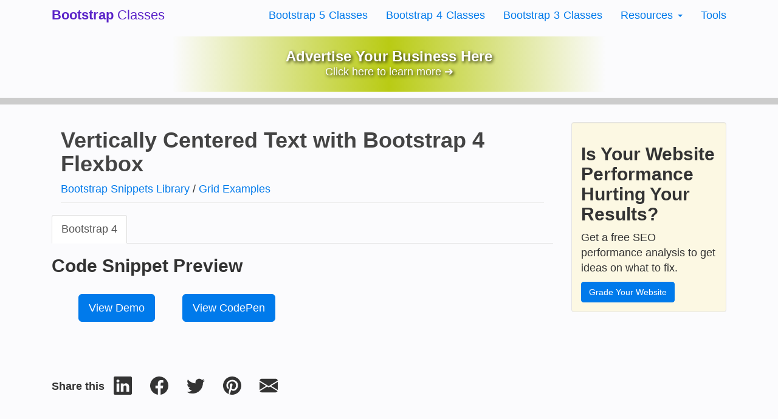

--- FILE ---
content_type: text/html; charset=utf-8
request_url: https://www.google.com/recaptcha/api2/aframe
body_size: 266
content:
<!DOCTYPE HTML><html><head><meta http-equiv="content-type" content="text/html; charset=UTF-8"></head><body><script nonce="ZiWfpCJmvhGzj9FSuJommg">/** Anti-fraud and anti-abuse applications only. See google.com/recaptcha */ try{var clients={'sodar':'https://pagead2.googlesyndication.com/pagead/sodar?'};window.addEventListener("message",function(a){try{if(a.source===window.parent){var b=JSON.parse(a.data);var c=clients[b['id']];if(c){var d=document.createElement('img');d.src=c+b['params']+'&rc='+(localStorage.getItem("rc::a")?sessionStorage.getItem("rc::b"):"");window.document.body.appendChild(d);sessionStorage.setItem("rc::e",parseInt(sessionStorage.getItem("rc::e")||0)+1);localStorage.setItem("rc::h",'1769570993489');}}}catch(b){}});window.parent.postMessage("_grecaptcha_ready", "*");}catch(b){}</script></body></html>

--- FILE ---
content_type: application/x-javascript
request_url: https://bootstrapclasses.com/wp-content/themes/wp-bootstrap/partials/bc-offer.js?v=6
body_size: 369
content:
// <div id="offer" class"well panel card"></div>
var randomQ = randomInt(0, 6);
function randomInt(lowest, size) {
  //Return the actual value instead
  return Math.floor(Math.random() * size) + lowest; 

  //return randomQ  <-- what is this? This is what is undefined
}

var quoteElem = document.getElementById("offer");

quoteElem.innerHTML = getQuote(randomQ);

// ?utm_source=bclasses&utm_medium=banner&utm_campaign=bcofferscript&utm_content=1
function getQuote(n) {
   var quotes = [
   // HubSpot Marketplace 
   "<h2>Do you use HubSpot?</h2><p>Shop my landing page templates and custom modules to help you save time and money.</p><a class='btn btn-primary' href='https://bootstrapcreative.com/shop/?utm_source=bclasses&utm_medium=banner&utm_campaign=bcoffers&utm_content=hubspotmarketplace'>Learn More</a>",
   // Freelance HubSpot Developer
   "<h2>Need a Landing Page Design or Banner Ad?</h2><p>Contact me to discuss how I could design and build a high converting landing page to support your ad campaigns.</p><a class='btn btn-primary' href='https://bootstrapcreative.com/services/freelance-hubspot-developer-designer/?utm_source=bclasses&utm_medium=banner&utm_campaign=bcoffers&utm_content=landingpagedesign'>Learn More</a>",
   // ads management
   "<h2>Get Help Managing Your Google Ads Account</h2><p>Want some help managing and improving your campaigns so you can focus on your core business?</p><a class='btn btn-primary' href='https://bootstrapcreative.com/services/ppc-google-ads-management/?utm_source=bclasses&utm_medium=banner&utm_campaign=bcoffers&utm_content=adsmanagement'>Learn More</a>",
   // Website grader
   "<h2>Is Your Website Performance Hurting Your Results?</h2><p>Get a free SEO performance analysis to get ideas on what to fix.</p><a class='btn btn-primary' href='https://www.bootstrapcreative.com/website-performance-grader?utm_source=bclasses&utm_medium=banner&utm_campaign=bcoffers&utm_content=websitegrader'>Grade Your Website</a>",
   // Free Guides
   "<h2>Free Marketing Guides & Templates</h2><p>Get professional marketing guidance and time saving templates.</p><a class='btn btn-primary' href='https://bootstrapcreative.com/free-guides/?utm_source=bclasses&utm_medium=banner&utm_campaign=bcoffers&utm_content=websitegrader'>Get Free Guides</a>",
    // What is HubSPot CRM
    "<h2>What Is HubSpot CRM Used For?</h2><p>Learn how customer relationship management software can help your business grow.</p><a class='btn btn-primary' href='https://bootstrapcreative.com/glossary/hubspot/?utm_source=bclasses&utm_medium=banner&utm_campaign=bcoffers&utm_content=hubspotcrm'>Learn More</a>"
   ];
   
   return quotes[n];
}